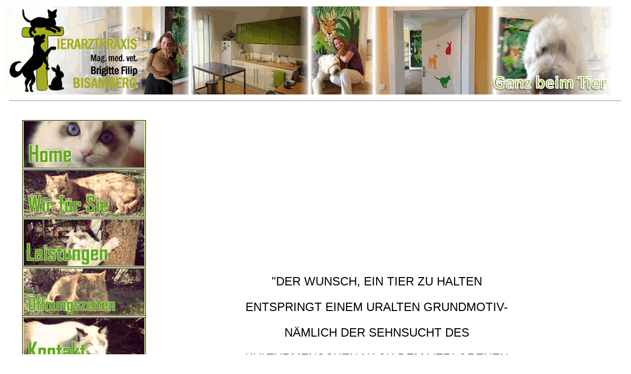

--- FILE ---
content_type: text/html
request_url: https://tierarztpraxis-bisamberg.at/index.html
body_size: 1332
content:
<!DOCTYPE html PUBLIC "-//W3C//DTD XHTML 1.0 Transitional//EN" "http://www.w3.org/TR/xhtml1/DTD/xhtml1-transitional.dtd">
<html xmlns="http://www.w3.org/1999/xhtml">
<head>




  

  
  
  
  
  
  
  
  <title>Tierarztpraxis Bisamberg Mag.med.vet. Brigitte Filip</title>
  <meta name="content-language" content="de" />





  
  
  
  
  <meta name="author" content=" Brigitte Filip" />





  
  
  
  
  <meta name="publisher" content=" Brigitte Filip " />





  
  
  
  
  <meta name="copyright" content=" Brigitte Filip " />





  
  
  
  
  <meta name="Keywords" content="Tierarztpraxis Bisamberg; Wien;  Tier&iuml;&iquest;&frac12;rztin; Tieraerztin;  2102; Bismaberg; Hund; Tierarzt " />





  
  
  
  
  <meta name="Description" content="Tierarztpraxis Bisamberg" />





  
  
  
  
  <meta name="language" content="Deutsch" />





  
  
  
  
  <meta name="robots" content="INDEX,FOLLOW" />







  
  
  
  
  <meta http-equiv="Content-Type" content="text/html; charset=utf-8" />






  
  
  
  
  <style type="text/css">
<!--
.ganz {
	color: #A7B127;
	font-weight: bold;
	font-family: Arial, Helvetica, sans-serif;
	font-size: 22px;
}
.navigation {
	font-size: 24px;
	color: #FFF;
	background-color: #E7FC94;
	border-top-color: #000;
	border-right-color: #000;
	border-bottom-color: #000;
	border-left-color: #000;
	white-space: normal;
	border-top-width: thin;
	border-top-style: solid;
	font-family: Arial, Helvetica, sans-serif;
}
a:link {
	color: #808000;
	text-decoration: none;
}
a:visited {
	text-decoration: none;
}
a:hover {
	text-decoration: none;
}
a:active {
	text-decoration: none;
	font-family: Verdana, Geneva, sans-serif;
	text-align: left;
}
.navigation {
	color: #808000;
	background-color: #E7FC94;
	border: thin solid #000;
	text-align: center;
	font-weight: bold;
}
.schrift {
	font-size: 24px;
	font-family: Arial, Helvetica, sans-serif;
}
.konrad {
	text-align: right;
}
.impressum {
	font-weight: bold;
	color: #000;
}
-->
  </style>
</head>


<body vlink="#808000">





<table border="0" height="160" width="1240">





  <tbody>




    <tr>





    <td height="156"><img style="width: 1235px; height: 182px;" alt="" src="../../bilder/ganz.PNG" /><br />




      </td>





    <td>&nbsp;</td>





    <td class="ganz" align="right" valign="bottom"></td>





  </tr>





  
  
  
  
  </tbody>
</table>





<hr align="center" size="2" width="1240" />
<table border="0" height="546" width="1240">





  <tbody>




    <tr>





    <td height="21">&nbsp;</td>





    <td>&nbsp;</td>





    <td>&nbsp;</td>





    <td>&nbsp;</td>





  </tr>





  <tr>





    <td height="360">&nbsp;</td>





    <td valign="top">
      
      
      
      
      <table border="0" cellpadding="1" cellspacing="2" width="255">





      <tbody>




          <tr>





        <td class="navigation" height="50"><a href="index.html"><span style="text-decoration: underline;"><img style="border: 0px solid ; width: 245px; height: 94px;" alt="Home" src="bilder/home.jpg" align="middle" /></span></a></td>





      </tr>





      <tr>





        <td class="navigation" height="50" valign="middle"><a href="fuersie.html"><img style="border: 0px solid ; width: 245px; height: 94px;" alt="Wir f&uuml;r Sie" src="bilder/wirf%FCrsie.jpg" /></a><br />



            </td>





      </tr>





      <tr>





        <td class="navigation" height="50"><span style="text-decoration: underline;"><a href="leistungen.html"><img style="border: 0px solid ; width: 245px; height: 94px;" alt="Leistungen" src="bilder/Leistungen.jpg" /></a></span></td>





      </tr>





      <tr>





        <td class="navigation" height="50"><a href="oeffnungszeiten.html"><span style="text-decoration: underline;"><img style="border: 0px solid ; width: 245px; height: 94px;" alt="&Ouml;ffnungszeiten" src="bilder/%D6ffnungszeiten%20%282%29.jpg" /></span></a></td>





      </tr>





      <tr>





        <td class="navigation" height="50"><a href="kontakt.html"><span style="text-decoration: underline;"><img style="border: 0px solid ; width: 245px; height: 94px;" alt="Kontakt" src="bilder/Kontakt.jpg" /></span></a></td>





      </tr>





      <tr>





        <td class="navigation" height="50"><span style="text-decoration: underline;"><a href="Team.html"><img style="border: 0px solid ; width: 245px; height: 94px;" alt="Team" src="bilder/Team.jpg" /></a></span></td>





      </tr>





      <tr>





        <td class="navigation" height="50"><span style="text-decoration: underline;"><a href="news.html"><img style="border: 0px solid ; width: 245px; height: 94px;" alt="News" src="bilder/news.jpg" /></a></span></td>





      </tr>





      <tr>





        <td class="navigation" height="50"><span style="text-decoration: underline;"><a href="rundgang.html"><img style="border: 0px solid ; width: 245px; height: 94px;" alt="Rundgang" src="bilder/Rundgang.jpg" /></a></span></td>





      </tr>





      <tr>





        <td class="navigation" height="50"><span style="text-decoration: underline;"><a href="anfahrt.html"><img style="border: 0px solid ; width: 245px; height: 94px;" alt="Anfahrt" src="bilder/Anfahrt.jpg" /></a></span></td>





      </tr>





    
        
        
        
        
        </tbody>
      
      
      
      
      </table>




      </td>





    <td align="center" valign="middle">
      
      
      
      
      <p class="schrift">"DER WUNSCH, EIN TIER ZU HALTEN</p>





      
      
      
      
      
      <p class="schrift">ENTSPRINGT EINEM URALTEN GRUNDMOTIV-</p>





      
      
      
      
      
      <p class="schrift">N&Auml;MLICH DER SEHNSUCHT DES</p>





      
      
      
      
      
      <p class="schrift">KULTURMENSCHEN NACH DEM VERLORENEN</p>





      
      
      
      
      
      <p class="schrift">PARADIES"</p>





      
      
      
      
      
      <p>&nbsp;&nbsp; &nbsp;&nbsp; &nbsp;&nbsp; &nbsp;&nbsp;
&nbsp;&nbsp; &nbsp;&nbsp;
&nbsp;&nbsp;&nbsp;&nbsp;&nbsp;&nbsp;&nbsp;&nbsp;&nbsp;&nbsp;&nbsp;&nbsp;&nbsp;&nbsp;&nbsp;&nbsp;&nbsp;&nbsp;&nbsp;&nbsp;&nbsp;&nbsp;&nbsp;&nbsp;&nbsp;&nbsp;&nbsp;&nbsp;&nbsp;&nbsp;&nbsp;&nbsp;&nbsp;&nbsp;&nbsp;&nbsp;&nbsp;&nbsp;&nbsp;&nbsp;&nbsp;&nbsp;&nbsp;&nbsp;&nbsp;&nbsp;&nbsp;&nbsp;&nbsp;&nbsp;&nbsp;&nbsp;&nbsp;&nbsp;&nbsp;&nbsp;&nbsp;&nbsp;&nbsp;&nbsp;&nbsp;&nbsp;&nbsp;&nbsp;&nbsp;&nbsp;&nbsp;&nbsp;&nbsp;&nbsp;&nbsp;&nbsp;&nbsp;&nbsp;&nbsp;(KONRAD
LORENZ)</p>

      
      <p></p>

      
      <p></p>

      
      <p></p>

      
      <p></p>

      
      <p></p>

      
      <p></p>

      
      <p></p>

      
      <p></p>




      </td>





    <td>&nbsp;</td>





  </tr>





  <tr>





    <td height="22">&nbsp;</td>





    <td class="impressum" align="left">
      
      
      
      
      <blockquote>
      
        
        
        
        
        <blockquote>
        
          
          
          
          
          <p><a href="impressum.html">Impressum/DGSVO</a></p>





      </blockquote>





    </blockquote>




      </td>





    <td>&nbsp;</td>





    <td>&nbsp;</td>





  </tr>





  <tr>





    <td height="21" width="30">&nbsp;</td>





    <td width="268">&nbsp;</td>





    <td width="865">&nbsp;</td>





    <td width="59">&nbsp;</td>





  </tr>





  
  
  
  
  </tbody>
</table>





<p>&nbsp;</p>





</body>
</html>
